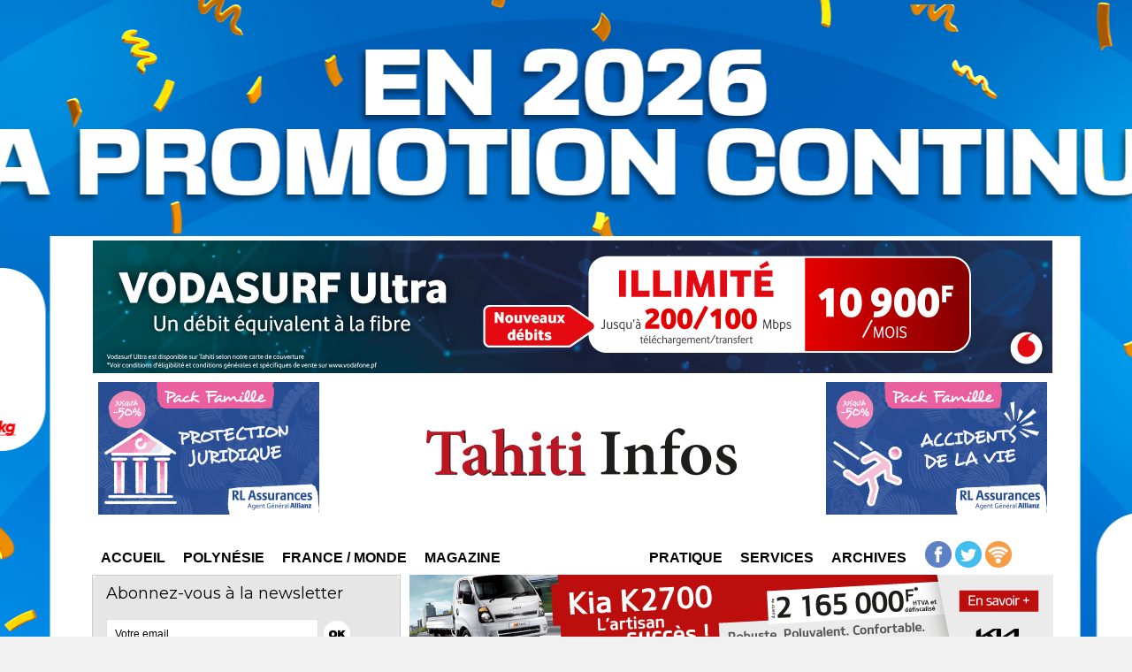

--- FILE ---
content_type: text/html; charset=utf-8
request_url: https://www.google.com/recaptcha/api2/aframe
body_size: 268
content:
<!DOCTYPE HTML><html><head><meta http-equiv="content-type" content="text/html; charset=UTF-8"></head><body><script nonce="Qusoy6Wm3DqRo0WC3ELhQw">/** Anti-fraud and anti-abuse applications only. See google.com/recaptcha */ try{var clients={'sodar':'https://pagead2.googlesyndication.com/pagead/sodar?'};window.addEventListener("message",function(a){try{if(a.source===window.parent){var b=JSON.parse(a.data);var c=clients[b['id']];if(c){var d=document.createElement('img');d.src=c+b['params']+'&rc='+(localStorage.getItem("rc::a")?sessionStorage.getItem("rc::b"):"");window.document.body.appendChild(d);sessionStorage.setItem("rc::e",parseInt(sessionStorage.getItem("rc::e")||0)+1);localStorage.setItem("rc::h",'1771890567749');}}}catch(b){}});window.parent.postMessage("_grecaptcha_ready", "*");}catch(b){}</script></body></html>

--- FILE ---
content_type: text/css
request_url: https://www.tahiti-infos.com/var/style/style_15.css?v=1765396592
body_size: 7100
content:
body, .body {margin: 0;padding: 0.1px;height: 100%;font-family: "Arial", sans-serif;background-color: #F1F1F1;background-image : none;}#main {width: 1132px;margin: 267px auto;}#main_table_inner {border-spacing: 0;width: 1130px;padding: 0;background-color: #F1F1F1;}#z_col130 {position: static;}.z_col130_td_inner {vertical-align: top;padding: 0;background-color: transparent;}.z_col130_inner {background-color: transparent;}#z_col130 .z_col130_inner {height: 0px;}#z_col130 div.ecart_col130 {height: 0px;}#z_col130 div.ecart_col130 hr{display: none;}#z_centre {position: relative;width: 100%;}.z_centre_inner {overflow: hidden;width: 100%;display: block;}#z_col0 {position: static;}.z_col0_td_inner {vertical-align: top;padding: 0;background-color: #FFFFFF;background-repeat: no-repeat;}.z_col0_inner {background-color: #FFFFFF;background-repeat: no-repeat;}#z_col0 .z_col0_inner {padding: 5px 30px 20px 30px;}#z_col0 div.ecart_col0 {height: 0px;}#z_col0 div.ecart_col0 hr{display: none;}#z_col1 {position: static;width: 800px;}.z_col1_td_inner {vertical-align: top;padding: 0;width: 800px;background-color: #FFFFFF;border: 1px transparent solid;}.z_col1_inner {background-color: #FFFFFF;}#z_col1 .z_col1_inner {padding: 15px 10px 15px 30px;}#z_col1 div.ecart_col1 {height: 0px;}#z_col1 div.ecart_col1 hr{display: none;}#z_col2 {position: static;width: 330px;}.z_col2_td_inner {vertical-align: top;padding: 0;width: 330px;background-color: #FFFFFF;}.z_col2_inner {background-color: #FFFFFF;}#z_col2 .z_col2_inner {padding: 0px 30px 15px 0px;}#z_col2 div.ecart_col2 {height: 15px;}#z_col2 div.ecart_col2 hr{display: none;}#z_colfull {position: static;}.z_colfull_td_inner {vertical-align: top;padding: 0;background-color: #FFFFFF;border-left: 1px transparent solid;border-top: 1px transparent solid;border-bottom: 1px transparent solid;}.z_colfull_inner {background-color: #FFFFFF;}#z_colfull .z_colfull_inner {padding: 15px 30px 15px 30px;}#z_colfull div.ecart_colfull {height: 0px;}#z_colfull div.ecart_colfull hr{display: none;}#z_col100 {position: static;}.z_col100_td_inner {vertical-align: top;padding: 0;background-color: #FFFFFF;background-repeat: no-repeat;}.z_col100_inner {background-color: #FFFFFF;background-repeat: no-repeat;}#z_col100 .z_col100_inner {padding: 0px 10px 0px 10px;}#z_col100 div.ecart_col100 {height: 15px;}#z_col100 div.ecart_col100 hr{display: none;}.mod_6136594 {position: relative;background-color: #FFFFFF;padding: 5px 10px;overflow: hidden;}.mod_6136594 .date{position: relative;padding-left: 10px;float: right;text-align: right;color: #141469;text-decoration: none;font: bold  12px "Arial", sans-serif;}.mod_6136594 .heure{position: relative;padding-left: 10px;float: right;text-decoration: none;text-align: right;color: #141469;font: bold  12px "Arial", sans-serif;}.mod_4204105 {position: relative;}.mod_4204105 .entete{border-bottom: 1px solid #282828;position: relative;margin: 0;padding: 0;color: #ADADAD;text-align: left;text-decoration: none;font: bold  15px "Arial", sans-serif;}.mod_4204105 .cel1{position: relative;padding: 2px 0;}.mod_4204105 .lien, .mod_4204105 .lien a{color: #FFFFFF;text-align: left;text-decoration: none;font: bold  13px "Arial", sans-serif;}.mod_4204105 .lien a:hover{color: #ADADAD;text-decoration: underline;background: transparent;}.mod_4204105 .lien a, .mod_4204105 a.lien{display: block;_width: 52px;}.mod_4204105 .lien{padding: 0 2px;float: left;position: relative;}.mod_4204204 {position: relative;background-color: transparent;padding: 0px 0px;}.mod_4204204 .legal, .mod_4204204 .legal a{color: #999999;text-align: center;font: bold  12px "Arial", sans-serif;}.mod_4204204 .bouton, .mod_4204204 .bouton a{color: #333333;text-align: center;text-decoration: none;font: bold  12px "Arial", sans-serif;}.mod_4204204 .bouton a:hover{color: #2290CC;text-decoration: underline;background: transparent;}.mod_4204216 {border: 1px solid #ADADAD;position: relative;_height: 1em;}.mod_4204216 .entete{position: relative;margin: 0;padding: 0;color: #151515;text-align: left;text-decoration: none;font: bold  15px "Arial", sans-serif;}.mod_4204216 .bouton{color: #DC291E;text-align: left;text-decoration: none;font: bold  13px "Arial", sans-serif;}.mod_4204216 .bouton a{color: #DC291E;text-align: left;text-decoration: none;font: bold  13px "Arial", sans-serif;}.mod_4204216 .bouton a:hover, .mod_4204216 .bouton a.selected{color: #DC291E;text-decoration: underline;background: transparent;}.mod_4204216 .menu_ligne{text-align: ;width: 100%;}.mod_4204216 .menu_ligne .cel1{position: relative;}.mod_4204216 .menu_ligne .cel2{position: relative;}.mod_4204216 .menu_ligne .cel1 a{padding: 7px 7px;}.mod_4204216 .menu_ligne .cel2 a{padding: 7px 7px;}.mod_4204216 .menu_ligne .id1{width: 16%;line-height: 1em;}.mod_4204216 .menu_ligne .id1 a{display: block;line-height: 1em;}.mod_4204216 .menu_ligne .id2{border-left: none;width: 16%;line-height: 1em;}.mod_4204216 .menu_ligne .id2 a{display: block;line-height: 1em;}.mod_4204216 .menu_ligne .id3{border-left: none;width: 25%;line-height: 1em;}.mod_4204216 .menu_ligne .id3 a{display: block;line-height: 1em;}.mod_4204216 .menu_ligne .id4{border-left: none;width: 16%;line-height: 1em;}.mod_4204216 .menu_ligne .id4 a{display: block;line-height: 1em;}.mod_4204216 .menu_ligne .id5{border-left: none;line-height: 1em;}.mod_4204216 .menu_ligne .id5 a{display: block;line-height: 1em;}.mod_6136610 {position: relative;background-color: #FFFFFF;padding: 8px 15px;}.mod_6136610 .slogan{color: #ADADAD;text-align: justify;text-decoration: none;text-transform: uppercase;font: bold  10px "Arial", sans-serif;}.mod_4204308 .entete{background-color: #F2F2F2;background-image: url(https://www.tahiti-infos.com/photo/mod-4204308.png?v=1409260134);height: 40px;background-position: top left;background-repeat: no-repeat;_filter: progid:DXImageTransform.Microsoft.AlphaImageLoader(src='https://www.tahiti-infos.com/photo/mod-4204308.png?v=1409260134');_background-image: none;margin: 0;padding: 0;color: #DC291E;text-align: left;text-decoration: none;font: bold  14px "Arial", sans-serif;}.mod_4204308 .cel1{position: relative;background-color: #00648F;padding: 10px 15px;white-space: nowrap;}.mod_4204308 .texte, .mod_4204308 .texte a{text-decoration: none;color: #333333;text-align: left;font: normal 11px "Tahoma", "Geneva", sans-serif;}.mod_4204308 .texte a:hover{text-decoration: none;background: transparent;font-weight: normal;}.mod_4204308 .avance, .mod_4204308 .avance a{color: #FFFFFF;text-align: left;text-decoration: none;font: normal 12px "Arial", sans-serif;}.mod_4204308 .avance a:hover{color: #FFFFFF;text-decoration: underline;background: transparent;font-weight: normal;}.mod_4204308 form{text-align: left;}.mod_4204308 .cel1 .button{margin-right: 3px;}.mod_4204121 {border: 1px solid #E0E0E0;}.mod_4204121 .entete{border-bottom: 1px solid #E0E0E0;background-color: #F2F2F2;background-image: url(https://www.tahiti-infos.com/photo/mod-4204121.png?v=1487155519);height: 40px;background-position: top left;background-repeat: no-repeat;_filter: progid:DXImageTransform.Microsoft.AlphaImageLoader(src='https://www.tahiti-infos.com/photo/mod-4204121.png?v=1487155519');_background-image: none;margin: 0;padding: 0;color: #9999CC;text-align: left;text-decoration: none;text-transform: uppercase;font: normal 17px "Impact", monospace;}.mod_4204121 .cel1{position: relative;background-color: #FFFFFF;padding: 10px 15px;}.mod_4204121 .nowrap{white-space: nowrap;}.mod_4204121 .texte, .mod_4204121 .texte a{color: #151515;text-align: justify;text-decoration: none;font: normal 12px "Arial", sans-serif;}.mod_4204121 .liens, .mod_4204121 .liens a, .mod_4204121 a.liens{text-align: left;text-decoration: none;color: #151515;font: normal 12px "Arial", sans-serif;}.mod_4204121 .liens a:hover, .mod_4204121 a.liens:hover{color: #151515;text-decoration: none;background: #BACKGROUND;}.mod_4204121 form{text-align: left;}.mod_4204121 .cel1 .button{margin-right: 3px;}.mod_4204121 .htmltxt{margin-top: 5px;}.mod_4204121 .htmltxt input{vertical-align: middle;margin-left: 0;}.mod_7048474 {border: 1px solid #E0E0E0;position: relative;}.mod_7048474 .entete{background-color: #F2F2F2;border-bottom: 1px solid #E0E0E0;position: relative;padding: 8px 15px;color: #363636;text-align: left;text-transform: none;text-decoration: none;font: bold  20px "Helvetica", sans-serif;text-shadow: #FFFFFF 1px 1px 1px;letter-spacing: 1px;}.mod_7048474 .cel1{position: relative;background-color: #FFFFFF;}.mod_7048474 .barre{background-color: #2290CC;height: 5px;line-height: 5px;font-size: 5px;vertical-align: middle;}.mod_7048474 .question{padding: 8px 15px;color: #424242;text-align: left;text-decoration: none;text-transform: none;font: bold  13px "Tahoma", "Geneva", sans-serif;letter-spacing: 0px;}.mod_7048474 .reponse{padding: 8px 15px;color: #363636;text-align: justify;text-decoration: none;font: normal 11px/1.5em "Tahoma", "Geneva", sans-serif;letter-spacing: 1px;}.mod_7048474 .reponse .percent{font-size: 80%;}.mod_7048474 .submit{padding: 8px 15px;}.mod_7048474 .submit, .mod_7048474 .submit a{color: #2290CC;text-align: justify;text-decoration: none;font: bold  12px "Arial", sans-serif;}.mod_7048474 .submit a:hover{color: #54BED9;text-decoration: none;background: transparent;font-weight: bold;}.mod_7048474 form{text-align: left;}.mod_4204119 .entete{background-color: #FFFFFF;border-bottom: 1px solid #2C2CCF;position: relative;margin: 0;padding: 0;border-radius: 5px 5px 0 0;-moz-border-radius: 5px 5px 0 0;-webkit-border-radius: 5px 5px 0 0;margin-bottom: 10px;color: #141469;text-align: left;text-decoration: none;font: bold  16px "Century Gothic", sans-serif;}.mod_4204119 .cel1{position: relative;background-color: #FFFFFF;padding: 7px 0;position: relative;}.mod_4204119 .cel2{position: relative;padding: 7px 0;position: relative;}.mod_4204119 .titre, .mod_4204119 .titre a{color: #333333;text-align: left;text-decoration: none;font: bold  13px "Arial", sans-serif;}.mod_4204119 .titre a:hover{color: #2D9CCF;text-decoration: none;background: transparent;}.mod_4204119 .celdefil{padding: 7px 7px;position: relative;}.mod_4204119 .support{position: relative;background-color: #FFFFFF;height: 150px;overflow: hidden;position: relative;border-radius: 5px 5px 5px 5px;-moz-border-radius: 5px 5px 5px 5px;-webkit-border-radius: 5px 5px 5px 5px;}.mod_4204119 .defilbox{height: 100%;position: absolute;left: 0;top: 150px;visibility: hidden;}.mod_4204119 .onglet, .mod_4204119 .onglet a{color: #151515;text-align: left;text-decoration: none;font: bold  12px "Arial", sans-serif;}.mod_4204119 .onglet a:hover{color: #141469;text-decoration: none;background: #FFFFFF;}.mod_4204119 .auteur, .mod_4204119 .auteur a, .mod_4204119 a.auteur, .mod_4204119 a.auteur:hover{color: #666666;text-align: left;text-decoration: none;font: bold  11px "Arial", sans-serif;}.mod_4204119 .date, .mod_4204119 .date a, .mod_4204119 a.date{color: #666666;text-align: left;text-decoration: none;font: bold  11px "Arial", sans-serif;}.mod_4204119 .onglet{border-top: none;height: 100%;_height: auto;}.mod_4204119 .onglet ul{list-style: none;padding: 0;}.mod_4204119 .onglet li{position: relative;float: left;border: none;}.mod_4204119 .onglet li a{display: block;padding: 1.5ex;}.mod_4204119 .onglet li.selected{z-index: 900;background: #FFFFFF;border:  1px solid #ADADAD;border-bottom: none;margin: 0 0 -1px 0;border-top-left-radius: 5px;border-top-right-radius: 5px;-moz-border-radius-topleft: 5px;-moz-border-radius-topright: 5px;-webkit-border-top-left-radius: 5px;-webkit-border-top-right-radius: 5px;}.mod_4204119 .onglet li.selected a{color: #141469;text-decoration: none;background: #FFFFFF;text-decoration: inherit;border-bottom: 1px solid #FFFFFF;border-top-left-radius: 5px;border-top-right-radius: 5px;-moz-border-radius-topleft: 5px;-moz-border-radius-topright: 5px;-webkit-border-top-left-radius: 5px;-webkit-border-top-right-radius: 5px;border-bottom-left-radius: 0px;border-bottom-right-radius: 0px;-moz-border-radius-bottomleft: 0px;-moz-border-radius-bottomright: 0px;-webkit-border-bottom-left-radius: 0px;-webkit-border-bottom-right-radius: 0px;}.mod_4204119 .inner_tabs{border:  1px solid #ADADAD;background: #FFFFFF;height: 100%;padding: 10px;position: relative;border-radius: 0 5px 5px 5px;-moz-border-radius: 0 5px 5px 5px;-webkit-border-radius: 0 5px 5px 5px;}.mod_4204217 {position: relative;background-color: #282828;position: relative;}.mod_4204217 .entete{background-color: transparent;position: relative;margin: 0;padding: 0;text-decoration: none;text-align: left;color: #DC291E;font: bold  14px "Arial", sans-serif;}.mod_4204217 label.entete{margin-right: 7px;}.mod_4204217 .titre{width: 100%;overflow: hidden;position: relative;line-height: 1.5em;height: 1.5em;padding: 0;padding-top: 7px;padding-bottom: 7px;}.mod_4204217 .mooquee{position: absolute;overflow: hidden;white-space: nowrap;visibility: hidden;}.mod_4204217 .mooquee-text{position: absolute;}.mod_4204217 .titre, .mod_4204217 .titre a{color: #FFFFFF;text-align: left;text-decoration: none;font: bold  12px "Arial", sans-serif;}.mod_4204217 .titre a:hover{color: #FFFFFF;text-decoration: underline;background: transparent;}.mod_4204217 .titre a{margin: 0 5px;}.mod_4204217 .date{color: #ADADAD;text-align: left;text-decoration: none;font: bold  11px "Arial", sans-serif;}.mod_4204215 {position: relative;background-color: #FFCC33;position: relative;}.mod_4204215 .entete{background-color: transparent;position: relative;margin: 0;padding: 0;text-decoration: none;text-align: left;color: #DC291E;font: bold  14px "Arial", sans-serif;}.mod_4204215 label.entete{margin-right: 7px;}.mod_4204215 .titre{width: 100%;overflow: hidden;position: relative;line-height: 1.5em;height: 1.5em;padding: 0;padding-top: 7px;padding-bottom: 7px;}.mod_4204215 .mooquee{position: absolute;overflow: hidden;white-space: nowrap;visibility: hidden;}.mod_4204215 .mooquee-text{position: absolute;}.mod_4204215 .titre, .mod_4204215 .titre a{color: #000000;text-align: left;text-decoration: none;font: bold  14px "Arial", sans-serif;}.mod_4204215 .titre a:hover{color: #FFFFFF;text-decoration: underline;background: transparent;}.mod_4204215 .titre a{margin: 0 5px;}.mod_4204215 .date{color: #ADADAD;text-align: left;text-decoration: none;font: bold  11px "Arial", sans-serif;}.mod_48475165 {border: 1px solid #E0E0E0;}.mod_48475165 .entete{background-color: #F2F2F2;border-bottom: 1px solid #E0E0E0;position: relative;padding: 8px 15px;text-transform: none;color: #363636;text-decoration: none;text-align: left;font: bold  20px "Helvetica", sans-serif;text-shadow: #FFFFFF 1px 1px 1px;letter-spacing: 1px;}.mod_48475165 .cel1{position: relative;background-color: #FFFFFF;padding: 8px 15px;}.mod_48475165 .left{position: relative;padding-right: 10px;float: left;}.mod_48475165 .right{position: relative;padding-left: 10px;float: right;}.mod_48475165 .center, .mod_48475165 .top{position: relative;padding-bottom: 10px;float: none;text-align: center;}.mod_48475165 .bottom{position: relative;padding-top: 10px;float: none;text-align: center;}.mod_48475165 .pj, .mod_48475165 .pj a{color: #363636;text-decoration: none;text-align: justify;font: normal 13px "Tahoma", "Geneva", sans-serif;}.mod_48475165 .pj{margin: 5px 0;}.mod_48475165 .titre{text-transform: none;color: #424242;text-decoration: none;text-align: left;font: bold  14px "Tahoma", "Geneva", sans-serif;letter-spacing: 0px;margin-bottom: 10px;}.mod_48475165 .liens, .mod_48475165 .liens a{color: #00648F;text-decoration: none;text-align: justify;font: bold  14px "Arial", sans-serif;}.mod_48475165 .liens a:hover, .mod_48475165 a.liens:hover{color: #2290CC;text-decoration: none;background: transparent;font-weight: bold;}.mod_48475165 .soustitre{text-transform: none;color: #424242;text-decoration: none;text-align: left;font: bold  14px "Tahoma", "Geneva", sans-serif;letter-spacing: 0px;}.mod_48475165 .chapeau{color: #808080;text-decoration: none;text-align: justify;font: italic  normal 12px/1.2em "Tahoma", "Geneva", sans-serif;letter-spacing: 1px;margin-bottom: 10px;}.mod_48475165 .intertitre{text-transform: none;color: #424242;text-decoration: none;text-align: left;font: bold  14px "Tahoma", "Geneva", sans-serif;letter-spacing: 0px;margin-bottom: 10px;}.mod_48475165 .date{color: #00648F;text-decoration: none;text-align: left;font: bold  13px "Arial", sans-serif;}.mod_48475165 .auteur{color: #2290CC;text-decoration: none;text-align: left;font: normal 13px "Arial", sans-serif;}.mod_48475165 .texte{color: #363636;text-decoration: none;text-align: justify;font: normal 13px "Tahoma", "Geneva", sans-serif;margin: 0;}.mod_48475165 .lire_suite{text-align: right;}.mod_48475165 .lire_suite a, .mod_48475165 .lire_suite img{color: #363636;text-decoration: none;font: 13px "Tahoma", "Geneva", sans-serif;padding-right: 1ex;}.mod_4275023 {border: 1px solid #ADADAD;}.mod_4275023 .entete{background-color: transparent;position: relative;margin: 0;padding: 0;color: #151515;text-align: left;text-decoration: none;font: bold  14px "Arial", sans-serif;}.mod_4275023 .cel1{position: relative;background-color: transparent;padding: 7px 7px;}.mod_4275023 .left{position: relative;padding-right: 10px;float: left;}.mod_4275023 .right{position: relative;padding-left: 10px;float: right;}.mod_4275023 .center, .mod_4275023 .top{position: relative;padding-bottom: 10px;float: none;text-align: center;}.mod_4275023 .bottom{position: relative;padding-top: 10px;float: none;text-align: center;}.mod_4275023 .pj, .mod_4275023 .pj a{color: #151515;text-align: justify;text-decoration: none;font: normal 12px "Arial", sans-serif;}.mod_4275023 .pj{margin: 5px 0;}.mod_4275023 .titre{color: #DC291E;text-align: left;text-decoration: none;font: normal 18px "Arial", sans-serif;margin-bottom: 10px;}.mod_4275023 .liens, .mod_4275023 .liens a{color: #DC291E;text-align: justify;text-decoration: none;font: bold  12px "Arial", sans-serif;}.mod_4275023 .liens a:hover, .mod_4275023 a.liens:hover{color: #FFFFFF;text-decoration: none;background: #DC291E;}.mod_4275023 .soustitre{color: #666666;text-align: left;text-decoration: none;font: bold  12px "Arial", sans-serif;}.mod_4275023 .chapeau{color: #666666;text-align: justify;text-decoration: none;font: bold  12px "Arial", sans-serif;margin-bottom: 10px;}.mod_4275023 .intertitre{color: #DC291E;text-align: left;text-decoration: none;font: bold  12px "Arial", sans-serif;margin-bottom: 10px;}.mod_4275023 .date{color: #666666;text-align: left;text-decoration: none;font: bold  12px "Arial", sans-serif;}.mod_4275023 .auteur{color: #666666;text-align: left;text-decoration: none;font: bold  12px "Arial", sans-serif;}.mod_4275023 .texte{color: #151515;text-align: justify;text-decoration: none;font: normal 12px "Arial", sans-serif;margin: 0;}.mod_4275023 .lire_suite{text-align: right;}.mod_4275023 .lire_suite a, .mod_4275023 .lire_suite img{color: #151515;text-decoration: none;font: 12px "Arial", sans-serif;padding-right: 1ex;}.mod_4204240 {border: 1px solid #CCCCCC;position: relative;}.mod_4204240 .entete{background-image: none;height: auto;_filter: none;margin: 0;background: url(../../_images/opacity/20_FFFF99.png);//background: none;//filter: progid:DXImageTransform.Microsoft.AlphaImageLoader(src='../../_images/opacity/20_FFFF99.png', sizingMethod='scale');border-bottom: 1px solid #CCCCCC;position: relative;padding: 7px;text-decoration: none;text-align: left;color: #333333;font: bold  15px "Arial", sans-serif;}.mod_4204240 ul{list-style: none;}.mod_4204240 .cel1{position: relative;background: url(../../_images/opacity/20_FFFF99.png);//background: none;//filter: progid:DXImageTransform.Microsoft.AlphaImageLoader(src='../../_images/opacity/20_FFFF99.png', sizingMethod='scale');padding: 7px;}.mod_4204240 .titre, .mod_4204240 .titre a{text-decoration: none;text-align: left;color: #666666;font: bold  12px "Arial", sans-serif;}.mod_4204240 .titre a:hover{color: #ADADAD;text-decoration: underline;background: transparent;}.mod_11419595 {border: 1px solid #E0E0E0;position: relative;background-color: #FFFFFF;padding: 8px 15px;}.mod_11419595 .texte, .mod_11419595 .texte a{color: #363636;text-align: justify;text-decoration: none;font: normal 11px "Tahoma", "Geneva", sans-serif;}.mod_11419595 .texte a:hover{color: #FFFFFF;text-decoration: none;background: #DC291E;}.mod_11419595 .description{color: #00648F;text-align: left;text-decoration: none;font: bold  13px "Arial", sans-serif;}.mod_16758225 {border: 1px solid #E0E0E0;position: relative;background-color: #FFFFFF;padding: 8px 15px;}.mod_16758225 .texte, .mod_16758225 .texte a{color: #363636;text-align: justify;text-decoration: none;font: normal 11px "Tahoma", "Geneva", sans-serif;}.mod_16758225 .texte a:hover{color: #FFFFFF;text-decoration: none;background: #DC291E;}.mod_16758225 .description{color: #00648F;text-align: left;text-decoration: none;font: bold  13px "Arial", sans-serif;}.mod_16758238 {border: 1px solid #E0E0E0;position: relative;background-color: #FFFFFF;padding: 8px 15px;}.mod_16758238 .texte, .mod_16758238 .texte a{color: #363636;text-align: justify;text-decoration: none;font: normal 11px "Tahoma", "Geneva", sans-serif;}.mod_16758238 .texte a:hover{color: #FFFFFF;text-decoration: none;background: #DC291E;}.mod_16758238 .description{color: #00648F;text-align: left;text-decoration: none;font: bold  13px "Arial", sans-serif;}.mod_4204206 {position: relative;background-color: #FFFFFF;padding: 0px 0px;}.mod_4204206 .texte, .mod_4204206 .texte a{color: #0E2142;text-align: justify;text-decoration: none;font: bold  20px "Century Gothic", sans-serif;}.mod_4204206 .texte a:hover{color: #151515;text-decoration: none;background: transparent;}.mod_4204206 .description{color: #666666;text-align: left;text-decoration: none;font: italic  normal 12px "Arial", sans-serif;}.mod_46121052 {height: 10px;margin: 0;padding: 0;width: 100%;}.mod_46121052  hr{display: none;}.mod_46264972 {height: 10px;margin: 0;padding: 0;width: 100%;}.mod_46264972  hr{display: none;}.mod_49403727 {height: 10px;margin: 0;padding: 0;width: 100%;}.mod_49403727  hr{display: none;}.mod_46264946 {border: 1px solid #E0E0E0;}.mod_46264946 .entete{background-color: #F2F2F2;border-bottom: 1px solid #E0E0E0;position: relative;padding: 8px 15px;text-transform: none;text-align: left;color: #363636;text-decoration: none;font: bold  20px "Helvetica", sans-serif;text-shadow: #FFFFFF 1px 1px 1px;letter-spacing: 1px;}.mod_46264946 .cel1{position: relative;background-color: #FFFFFF;padding: 8px 15px;text-align: center;}.mod_70805981 {border: 1px solid #E0E0E0;}.mod_70805981 .entete{position: relative;padding: 8px 15px;color: #363636;text-align: left;text-transform: none;text-decoration: none;font: bold  20px "Helvetica", sans-serif;text-shadow: #FFFFFF 1px 1px 1px;letter-spacing: 1px;}.mod_70805981 .cel1{position: relative;background-color: #FFFFFF;padding: 8px 15px;text-align: center;}.mod_7711372 .entete{position: relative;margin: 0;padding: 0;color: #363636;text-align: left;text-transform: none;text-decoration: none;font: bold  20px "Helvetica", sans-serif;text-shadow: #FFFFFF 1px 1px 1px;letter-spacing: 1px;}.mod_7711372 .cel1{position: relative;padding: 0px 0px;text-align: center;}.mod_4204123 .entete{background-color: transparent;position: relative;margin: 0;padding: 0;color: #000000;text-align: justify;text-decoration: none;font: bold  10px "Verdana", sans-serif;border-radius: 5px 5px 0 0;-moz-border-radius: 5px 5px 0 0;-webkit-border-radius: 5px 5px 0 0;}.mod_4204123 .cel1{position: relative;background-color: #FFFFFF;padding: 0px 0px;border-radius: 5px 5px 5px 5px;-moz-border-radius: 5px 5px 5px 5px;-webkit-border-radius: 5px 5px 5px 5px;text-align: center;}.mod_7916136 {border: 1px solid #E0E0E0;}.mod_7916136 .entete{background-color: #F2F2F2;border-bottom: 1px solid #E0E0E0;position: relative;margin: 0;padding: 0;text-transform: none;text-decoration: none;text-align: left;color: #363636;font: bold  20px "Helvetica", sans-serif;text-shadow: #FFFFFF 1px 1px 1px;letter-spacing: 1px;}.mod_7916136 .cel1{position: relative;background-color: #FFFFFF;padding: 0px 0px;text-align: center;}.mod_7069801 {border: 1px solid #E0E0E0;}.mod_7069801 .entete{border-bottom: 1px solid #E0E0E0;background-color: #F2F2F2;position: relative;margin: 0;padding: 0;color: #363636;text-align: left;text-transform: none;text-decoration: none;font: bold  20px "Helvetica", sans-serif;text-shadow: #FFFFFF 1px 1px 1px;letter-spacing: 1px;}.mod_7069801 .cel1{position: relative;background-color: #FFFFFF;padding: 0px 0px;text-align: center;}.mod_13642489 {border: 1px solid #E0E0E0;}.mod_13642489 .entete{background-color: #F2F2F2;border-bottom: 1px solid #E0E0E0;position: relative;margin: 0;padding: 0;color: #363636;text-align: left;text-decoration: none;text-transform: none;font: bold  20px "Helvetica", sans-serif;text-shadow: #FFFFFF 1px 1px 1px;letter-spacing: 1px;}.mod_13642489 .cel1{position: relative;background-color: #FFFFFF;padding: 0px 0px;text-align: center;}.mod_46348919 {border: 1px solid #E0E0E0;}.mod_46348919 .entete{background-color: #F2F2F2;border-bottom: 1px solid #E0E0E0;position: relative;padding: 8px 15px;text-transform: none;text-align: left;color: #363636;text-decoration: none;font: bold  20px "Helvetica", sans-serif;text-shadow: #FFFFFF 1px 1px 1px;letter-spacing: 1px;}.mod_46348919 .cel1{position: relative;background-color: #FFFFFF;padding: 8px 15px;text-align: center;}.mod_6141542 .entete{background-color: transparent;position: relative;margin: 0;padding: 0;color: #363636;text-align: left;text-decoration: none;text-transform: none;font: bold  20px "Helvetica", sans-serif;text-shadow: #FFFFFF 1px 1px 1px;letter-spacing: 1px;}.mod_6141542 .cel1{position: relative;background-color: #FFFFFF;padding: 0px 0px;text-align: center;}.mod_4204136 .entete{background-color: transparent;position: relative;margin: 0;padding: 0;color: #000000;text-align: justify;text-decoration: none;font: bold  10px "Verdana", sans-serif;border-radius: 5px 5px 0 0;-moz-border-radius: 5px 5px 0 0;-webkit-border-radius: 5px 5px 0 0;}.mod_4204136 .cel1{position: relative;background-color: #FFFFFF;padding: 0px 0px;border-radius: 5px 5px 5px 5px;-moz-border-radius: 5px 5px 5px 5px;-webkit-border-radius: 5px 5px 5px 5px;text-align: center;}.mod_50547111 {border: #000000 solid 1px;}.mod_50547111 .entete{position: relative;margin: 0;padding: 0;text-decoration: none;text-align: justify;color: #000000;font: bold  10px "Verdana", sans-serif;}.mod_50547111 .cel1{position: relative;background-color: #FFFFFF;padding: 0px 0px;text-align: center;}.mod_4260002 .entete{background-color: transparent;position: relative;margin: 0;padding: 0;color: #000000;text-align: justify;text-decoration: none;font: bold  10px "Verdana", sans-serif;}.mod_4260002 .cel1{position: relative;padding: 0px 0px;text-align: center;}.mod_4204208 .entete{background-color: transparent;position: relative;margin: 0;padding: 0;color: #000000;text-align: justify;text-decoration: none;font: bold  10px "Verdana", sans-serif;}.mod_4204208 .cel1{position: relative;background-color: #FFFFFF;padding: 0px 0px;text-align: center;}.mod_6012649 {border: 1px solid #E0E0E0;}.mod_6012649 .entete{background-color: #F2F2F2;border-bottom: 1px solid #E0E0E0;position: relative;margin: 0;padding: 0;color: #363636;text-align: left;text-decoration: none;text-transform: none;font: bold  20px "Helvetica", sans-serif;text-shadow: #FFFFFF 1px 1px 1px;letter-spacing: 1px;}.mod_6012649 .cel1{position: relative;background-color: #FFFFFF;padding: 0px 0px;text-align: center;}.mod_5084106 {border: #000000 solid 1px;}.mod_5084106 .entete{position: relative;margin: 0;padding: 0;color: #000000;text-align: justify;text-decoration: none;font: bold  10px "Verdana", sans-serif;}.mod_5084106 .cel1{position: relative;background-color: #FFFFFF;padding: 0px 0px;text-align: center;}.mod_50547077 {border: #000000 solid 1px;}.mod_50547077 .entete{position: relative;margin: 0;padding: 0;text-decoration: none;text-align: justify;color: #000000;font: bold  10px "Verdana", sans-serif;}.mod_50547077 .cel1{position: relative;background-color: #FFFFFF;padding: 0px 0px;text-align: center;}.mod_70806079 {height: 10px;margin: 0;padding: 0;width: 100%;}.mod_70806079  hr{display: none;}.mod_16758038 {height: 10px;margin: 0;padding: 0;width: 100%;}.mod_16758038  hr{display: none;}.mod_46121040 {border: 1px solid #282828;width: 100%;}.mod_46121040 .fullmod table{width: 100%;}.mod_46121040 td{vertical-align: top;}.mod_46121040 .celcombo1{position: relative;background-color: #FFFFFF;}.mod_46121040 .celcombo2{position: relative;background-color: #FFFFFF;width: 280px;max-width: 280px;}#z_col0.full .mod_46121040 .fullmod .fullmod, #z_col100.full .mod_46121040 .fullmod .fullmod, #z_col130.full .mod_46121040 .fullmod .fullmod{width: auto;}.mod_46121364 {border: 1px solid #282828;width: 100%;}.mod_46121364 .fullmod table{width: 100%;}.mod_46121364 td{vertical-align: top;}.mod_46121364 .celcombo1{position: relative;background-color: #FFFFFF;}.mod_46121364 .celcombo2{position: relative;background-color: #FFFFFF;width: 280px;max-width: 280px;}#z_col0.full .mod_46121364 .fullmod .fullmod, #z_col100.full .mod_46121364 .fullmod .fullmod, #z_col130.full .mod_46121364 .fullmod .fullmod{width: auto;}.mod_16548041 {border: 1px solid #282828;}.mod_16548041 .fullmod table{width: 100%;}.mod_16548041 td{vertical-align: top;}.mod_16548041 .celcombo1{position: relative;background-color: #FFFFFF;width: 543px;max-width: 543px;}.mod_16548041 .celcombo2{position: relative;background-color: #FFFFFF;width: 543px;max-width: 543px;}#z_col0.full .mod_16548041 .fullmod .fullmod, #z_col100.full .mod_16548041 .fullmod .fullmod, #z_col130.full .mod_16548041 .fullmod .fullmod{width: auto;}.mod_4204103 {margin: 0 auto;}.mod_4204103 .fullmod table{width: 100%;}.mod_4204103 td{vertical-align: top;}.mod_4204103 .celcombo1{position: relative;background-color: transparent;width: 200px;max-width: 200px;}.mod_4204103 .celcombo2{position: relative;width: 700px;max-width: 700px;}.mod_4204103 .celcombo3{position: relative;width: 200px;max-width: 200px;}#z_col0.full .mod_4204103 .fullmod .fullmod, #z_col100.full .mod_4204103 .fullmod .fullmod, #z_col130.full .mod_4204103 .fullmod .fullmod{width: auto;}.mod_46121051 {border: 1px solid #282828;width: 100%;}.mod_46121051 .fullmod table{width: 100%;}.mod_46121051 td{vertical-align: top;}.mod_46121051 .celcombo1{position: relative;background-color: #FFFFFF;}.mod_46121051 .celcombo2{position: relative;background-color: #FFFFFF;width: 280px;max-width: 280px;}#z_col0.full .mod_46121051 .fullmod .fullmod, #z_col100.full .mod_46121051 .fullmod .fullmod, #z_col130.full .mod_46121051 .fullmod .fullmod{width: auto;}.mod_11419433 {border: 1px solid #282828;width: 100%;}.mod_11419433 .fullmod table{width: 100%;}.mod_11419433 td{vertical-align: top;}.mod_11419433 .celcombo1{position: relative;background-color: #FFFFFF;}.mod_11419433 .celcombo2{position: relative;background-color: #FFFFFF;width: 280px;max-width: 280px;}#z_col0.full .mod_11419433 .fullmod .fullmod, #z_col100.full .mod_11419433 .fullmod .fullmod, #z_col130.full .mod_11419433 .fullmod .fullmod{width: auto;}.mod_46744040 {border: 1px solid #E0E0E0;background-image: url(https://www.tahiti-infos.com/photo/fond-46744040.png?v=1645559096);background-repeat: repeat;}.mod_46744040 .entete{background-color: #F2F2F2;border-bottom: 1px solid #E0E0E0;background-image: url(https://www.tahiti-infos.com/photo/mod-46744040.png?v=1637771157);height: 40px;background-position: top left;background-repeat: no-repeat;_filter: progid:DXImageTransform.Microsoft.AlphaImageLoader(src='https://www.tahiti-infos.com/photo/mod-46744040.png?v=1637771157');_background-image: none;margin: 0;padding: 0;color: #363636;text-align: left;text-decoration: none;text-transform: none;font: bold  20px "Helvetica", sans-serif;text-shadow: #FFFFFF 1px 1px 1px;letter-spacing: 1px;}.mod_46744040 .cel1{position: relative;background-color: #FFFFFF;padding: 15px 15px;}.mod_46744040 .left{position: relative;padding-right: 10px;float: left;}.mod_46744040 .right{position: relative;padding-left: 10px;float: right;}.mod_46744040 .center, .mod_46744040 .top{position: relative;padding-bottom: 10px;float: none;text-align: center;}.mod_46744040 .bottom{position: relative;padding-top: 10px;float: none;text-align: center;}.mod_46744040 .pj, .mod_46744040 .pj a{color: #363636;text-align: justify;text-decoration: none;font: normal 14px/1.4em "Tahoma", "Geneva", sans-serif;}.mod_46744040 .pj{margin: 5px 0;}.mod_46744040 .titre{color: #424242;text-align: left;text-decoration: none;text-transform: none;font: bold  20px "Montserrat", "Arial", sans-serif;letter-spacing: 0px;margin-bottom: 10px;}.mod_46744040 .liens, .mod_46744040 .liens a{text-align: justify;text-decoration: none;color: #00648F;font: bold  14px "Arial", sans-serif;}.mod_46744040 .liens a:hover, .mod_46744040 a.liens:hover{color: #2290CC;text-decoration: none;background: transparent;font-weight: bold;}.mod_46744040 .soustitre{color: #424242;text-align: left;text-transform: none;text-decoration: none;font: bold  14px "Tahoma", "Geneva", sans-serif;letter-spacing: 0px;}.mod_46744040 .chapeau{text-align: justify;text-decoration: none;color: #808080;font: italic  normal 12px/1.2em "Tahoma", "Geneva", sans-serif;letter-spacing: 1px;margin-bottom: 10px;}.mod_46744040 .intertitre{color: #424242;text-align: left;text-decoration: none;text-transform: none;font: bold  14px "Tahoma", "Geneva", sans-serif;letter-spacing: 0px;margin-bottom: 10px;}.mod_46744040 .date{color: #00648F;text-align: left;text-decoration: none;font: bold  13px "Arial", sans-serif;}.mod_46744040 .auteur{color: #2290CC;text-align: left;text-decoration: none;font: normal 13px "Arial", sans-serif;}.mod_46744040 .texte{color: #363636;text-align: justify;text-decoration: none;font: normal 14px/1.4em "Tahoma", "Geneva", sans-serif;margin: 0;}.mod_46744040 .lire_suite{text-align: right;}.mod_46744040 .lire_suite a, .mod_46744040 .lire_suite img{color: #363636;text-decoration: none;font: 14px "Tahoma", "Geneva", sans-serif;padding-right: 1ex;}.mod_30310216 {position: relative;}.mod_30310216 .entete{background-color: transparent;position: relative;margin: 0;padding: 0;color: #363636;text-align: left;text-decoration: none;text-transform: none;font: bold  20px "Helvetica", sans-serif;text-shadow: #FFFFFF 1px 1px 1px;letter-spacing: 1px;}.mod_30310216 .cel1{position: relative;background-color: transparent;padding: 0px 0;}.mod_30310216 .lien, .mod_30310216 .lien a{text-decoration: none;text-align: justify;color: #00648F;font: bold  14px "Arial", sans-serif;}.mod_30310216 .lien a:hover{color: #2290CC;text-decoration: none;background: transparent;font-weight: bold;}.mod_30310216 .lien a, .mod_30310216 a.lien{display: block;_width: 52px;}.mod_30310216 .lien{padding: 0 2px;float: left;position: relative;}#mod_28374453 {z-index: 999;//width: 100%;}#mod_28374453 .entete{background-color: transparent;position: relative;margin: 0;padding: 0;text-decoration: none;text-align: left;color: #000000;text-transform: none;font: bold  20px "Helvetica", sans-serif;text-shadow: #FFFFFF 1px 1px 1px;letter-spacing: 1px;}#mod_28374453 .titre a{color: #000000;text-decoration: none;text-transform: uppercase;text-align: left;font: bold  16px "Helvetica", sans-serif;letter-spacing: 0px;}#mod_28374453 .stitre a{color: #FFFFFF;text-align: left;text-decoration: none;font: bold  14px/1.7em "Helvetica", sans-serif;}#mod_28374453 ul{list-style-type: none;}#mod_28374453 .main_menu{position: relative;background-color: transparent;_position: relative;_width: 100%;z-index: 999;}#mod_28374453 .main_menu li.titre{float: left;margin: auto;padding: 0;}#mod_28374453 .main_menu li.titre a{display: block;padding: 10px;background: url(/_images/icones/1.gif);}#mod_28374453 .main_menu li.titre a:hover{color: #BB1929;text-decoration: none;background: transparent;font-weight: bold;}#mod_28374453 .main_menu li.stitre a{background-color: #BB1929;}#mod_28374453 .main_menu li.stitre a:hover{color: #BB1929;text-decoration: none;background: #FFFFFF;font-weight: bold;}#mod_28374453 .main_menu ul li.titre ul{display: none;}#mod_28374453 .main_menu ul li.last{border-right: none;}#mod_28374453 .main_menu ul li.slast a{padding-bottom: 9px;}#mod_28374453 .main_menu ul li.sfhover ul{position: absolute;margin-top: 0;}#mod_28374453 .main_menu ul li.sfhover ul li{float: none;}#mod_28374453 .main_menu ul li.titre ul{//left: 0;}#mod_28374453 .main_menu ul li.titre{//position: relative;}#mod_28374453 .main_menu li.sfhover ul li a{width: 180px;}#mod_28374453 .main_menu ul li ul li{_border-bottom: 1px solid #BB1929;;}#mod_28374453 .main_menu ul li ul li ul li.sfhover{_border-bottom: 1px solid  #FFFFFF;font-weight: bold;;;}#mod_28374453 .main_menu ul li.sfhover ul li ul, #mod_28374453 .main_menu ul li ul li.sfhover ul li ul{display: none;}#mod_28374453 .main_menu ul li ul li.sfhover, #mod_28374453 .main_menu ul li ul li ul li.sfhover{position: relative;}#mod_28374453 .main_menu ul li ul li.sfhover ul, #mod_28374453 .main_menu ul li ul li ul li.sfhover ul{top: -0px;margin-top: 0;margin-left: 201px;_margin-left: 200px;}#mod_28374453 .main_menu ul li ul li.sfhover ul li, #mod_28374453 .main_menu ul li ul li ul li.sfhover ul li{margin-left: -1px;}#mod_28374538 {z-index: 999;//width: 100%;}#mod_28374538 .entete{position: relative;margin: 0;padding: 0;color: #363636;text-align: left;text-transform: none;text-decoration: none;font: bold  20px "Helvetica", sans-serif;text-shadow: #FFFFFF 1px 1px 1px;letter-spacing: 1px;}#mod_28374538 .titre a{color: #000000;text-align: left;text-decoration: none;text-transform: uppercase;font: bold  16px "Helvetica", sans-serif;letter-spacing: 0px;}#mod_28374538 .stitre a{color: #FFFFFF;text-align: left;text-decoration: none;text-transform: uppercase;font: bold  14px/1.7em "Helvetica", sans-serif;}#mod_28374538 ul{list-style-type: none;}#mod_28374538 .main_menu{position: relative;_position: relative;_width: 100%;z-index: 999;}#mod_28374538 .main_menu li.titre{float: left;margin: auto;padding: 0;}#mod_28374538 .main_menu li.titre a{display: block;padding: 10px;background: url(/_images/icones/1.gif);}#mod_28374538 .main_menu li.titre a:hover{color: #BB1929;text-decoration: none;background: transparent;font-weight: bold;}#mod_28374538 .main_menu li.stitre a{background-color: #BB1929;}#mod_28374538 .main_menu li.stitre a:hover{color: #BB1929;text-decoration: none;background: #FFFFFF;font-weight: bold;}#mod_28374538 .main_menu ul li.titre ul{display: none;}#mod_28374538 .main_menu ul li.last{border-right: none;}#mod_28374538 .main_menu ul li.slast a{padding-bottom: 9px;}#mod_28374538 .main_menu ul li.sfhover ul{position: absolute;margin-top: 0;}#mod_28374538 .main_menu ul li.sfhover ul li{float: none;}#mod_28374538 .main_menu ul li.titre ul{//left: 0;}#mod_28374538 .main_menu ul li.titre{//position: relative;}#mod_28374538 .main_menu li.sfhover ul li a{width: 170px;}#mod_28374538 .main_menu ul li ul li{_border-bottom: 1px solid #BB1929;;}#mod_28374538 .main_menu ul li ul li ul li.sfhover{_border-bottom: 1px solid  #FFFFFF;font-weight: bold;;;}#mod_28374538 .main_menu ul li.sfhover ul li ul, #mod_28374538 .main_menu ul li ul li.sfhover ul li ul{display: none;}#mod_28374538 .main_menu ul li ul li.sfhover, #mod_28374538 .main_menu ul li ul li ul li.sfhover{position: relative;}#mod_28374538 .main_menu ul li ul li.sfhover ul, #mod_28374538 .main_menu ul li ul li ul li.sfhover ul{top: -0px;margin-top: 0;margin-left: 191px;_margin-left: 190px;}#mod_28374538 .main_menu ul li ul li.sfhover ul li, #mod_28374538 .main_menu ul li ul li ul li.sfhover ul li{margin-left: -1px;}.mod_16652055 {width: 100%;}.mod_16652055 .fullmod table{width: 100%;}.mod_16652055 td{vertical-align: top;}.mod_16652055 .celcombo1{position: relative;background-color: transparent;width: 620px;max-width: 620px;}.mod_16652055 .celcombo2{position: relative;background-color: transparent;width: 320px;max-width: 320px;}.mod_16652055 .celcombo3{position: relative;background-color: transparent;}#z_col0.full .mod_16652055 .fullmod .fullmod, #z_col100.full .mod_16652055 .fullmod .fullmod, #z_col130.full .mod_16652055 .fullmod .fullmod{width: auto;}.mod_28373588 {position: relative;background-color: #FFFFFF;padding: 0px 0px;}.mod_28373588 .texte, .mod_28373588 .texte a{text-align: justify;text-decoration: none;color: #363636;font: normal 13px "Tahoma", "Geneva", sans-serif;}.mod_28373588 .texte a:hover{color: #FFFFFF;text-decoration: none;background: #DC291E;}.mod_28373588 .description{text-decoration: none;text-align: left;color: #00648F;font: bold  13px "Arial", sans-serif;}.mod_28373638 {position: relative;background-color: #FFFFFF;padding: 0px 0px;}.mod_28373638 .texte, .mod_28373638 .texte a{text-decoration: none;text-align: justify;color: #363636;font: normal 13px "Tahoma", "Geneva", sans-serif;}.mod_28373638 .texte a:hover{color: #FFFFFF;text-decoration: none;background: #DC291E;}.mod_28373638 .description{text-align: left;text-decoration: none;color: #00648F;font: bold  13px "Arial", sans-serif;}.mod_28373667 {position: relative;background-color: #FFFFFF;padding: 0px 0px;}.mod_28373667 .texte, .mod_28373667 .texte a{text-decoration: none;text-align: justify;color: #363636;font: normal 13px "Tahoma", "Geneva", sans-serif;}.mod_28373667 .texte a:hover{color: #FFFFFF;text-decoration: none;background: #DC291E;}.mod_28373667 .description{text-align: left;text-decoration: none;color: #00648F;font: bold  13px "Arial", sans-serif;}.mod_28373577 {width: 100%;}.mod_28373577 .fullmod table{width: 100%;}.mod_28373577 td{vertical-align: top;}.mod_28373577 .celcombo1{position: relative;background-color: #FFFFFF;padding-left: 20px;width: 336px;max-width: 336px;}.mod_28373577 .celcombo2{position: relative;background-color: #FFFFFF;width: 356px;max-width: 356px;}.mod_28373577 .celcombo3{position: relative;}#z_col0.full .mod_28373577 .fullmod .fullmod, #z_col100.full .mod_28373577 .fullmod .fullmod, #z_col130.full .mod_28373577 .fullmod .fullmod{width: auto;}.mod_16653782 .entete{background-color: #F2F2F2;position: relative;margin: 0;padding: 0;text-decoration: none;color: #363636;text-align: left;text-transform: none;font: bold  20px "Helvetica", sans-serif;text-shadow: #FFFFFF 1px 1px 1px;letter-spacing: 1px;}.mod_16653782 .cel1{position: relative;background-color: transparent;padding: 0px 0px;text-align: center;}.mod_16653781 .entete{background-color: transparent;position: relative;margin: 0;padding: 0;text-decoration: none;color: #363636;text-align: left;text-transform: none;font: bold  20px "Helvetica", sans-serif;text-shadow: #FFFFFF 1px 1px 1px;letter-spacing: 1px;}.mod_16653781 .cel1{position: relative;background-color: transparent;padding: 0px 0px;text-align: center;}.mod_16653780 {width: 100%;}.mod_16653780 .fullmod table{width: 100%;}.mod_16653780 td{vertical-align: top;}.mod_16653780 .celcombo1{position: relative;width: 535px;max-width: 535px;}.mod_16653780 .celcombo2{position: relative;padding-left: 10px;}#z_col0.full .mod_16653780 .fullmod .fullmod, #z_col100.full .mod_16653780 .fullmod .fullmod, #z_col130.full .mod_16653780 .fullmod .fullmod{width: auto;}.mod_4184032 .entete{background-color: transparent;position: relative;margin: 0;padding: 0;color: #000000;text-align: justify;text-decoration: none;font: bold  10px "Verdana", sans-serif;}.mod_4184032 .cel1{position: relative;background-color: transparent;padding: 0px 0px;text-align: center;}.mod_4202715 .entete{background-color: transparent;position: relative;margin: 0;padding: 0;color: #000000;text-align: justify;text-decoration: none;font: bold  10px "Verdana", sans-serif;}.mod_4202715 .cel1{position: relative;background-color: #FFFFFF;padding: 0px 0px;text-align: center;}.mod_5081363 {position: relative;background-color: transparent;margin: 0;margin-left: 75px;padding: 0px 0px;}.mod_5081363 .titre, .mod_5081363 .titre a{color: #FFFFFF;text-align: left;text-decoration: none;text-transform: none;font: normal 48px "Georgia", serif;}.mod_5081363 .titre a:hover{color: #FFFFFF;text-decoration: none;background: transparent;}.mod_5081363 .titre_image{color: #FFFFFF;text-align: left;text-decoration: none;text-transform: none;font: normal 48px "Georgia", serif;position: relative;display: block;}.mod_5081363 .image{margin: 0;}.mod_4184030 {margin: 0 auto;}.mod_4184030 .fullmod table{width: 100%;}.mod_4184030 td{vertical-align: top;}.mod_4184030 .celcombo1{position: relative;padding-top: 10px;width: 280px;max-width: 280px;}.mod_4184030 .celcombo2{position: relative;background-color: transparent;padding-top: 10px;width: 630px;max-width: 630px;}.mod_4184030 .celcombo3{position: relative;padding-top: 10px;width: 280px;max-width: 280px;}#z_col0.full .mod_4184030 .fullmod .fullmod, #z_col100.full .mod_4184030 .fullmod .fullmod, #z_col130.full .mod_4184030 .fullmod .fullmod{width: auto;}.mod_16653272 {border: 1px solid #CCCCCC;}.mod_16653272 .entete{background-color: #E6E6E6;position: relative;padding: 9px 15px;color: #000000;text-transform: none;text-decoration: none;text-align: left;font: normal 18px "Montserrat", "Arial", sans-serif;border-radius: 5px 5px 0 0;-moz-border-radius: 5px 5px 0 0;-webkit-border-radius: 5px 5px 0 0;}.mod_16653272 .cel1{position: relative;background-color: #E6E6E6;padding: 9px 15px;border-radius: 0 0 5px 5px;-moz-border-radius: 0 0 5px 5px;-webkit-border-radius: 0 0 5px 5px;}.mod_16653272 .nowrap{white-space: nowrap;}.mod_16653272 .texte, .mod_16653272 .texte a{text-decoration: none;text-align: justify;color: #CCCCCC;font: normal 11px "Tahoma", "Geneva", sans-serif;}.mod_16653272 .liens, .mod_16653272 .liens a, .mod_16653272 a.liens{text-decoration: none;color: #151515;text-align: left;font: normal 12px "Arial", sans-serif;}.mod_16653272 .liens a:hover, .mod_16653272 a.liens:hover{color: #151515;text-decoration: none;background: #BACKGROUND;font-weight: normal;}.mod_16653272 form{text-align: left;}.mod_16653272 .cel1 .button{margin-right: 3px;}.mod_16653272 .htmltxt{margin-top: 5px;}.mod_16653272 .htmltxt input{vertical-align: middle;margin-left: 0;}.mod_16653806 .entete{position: relative;margin: 0;padding: 0;color: #363636;text-align: left;text-decoration: none;text-transform: none;font: bold  20px "Helvetica", sans-serif;text-shadow: #FFFFFF 1px 1px 1px;letter-spacing: 1px;}.mod_16653806 .cel1{position: relative;background-color: #FFFFFF;padding: 0px 0px;text-align: center;}.mod_4184034 {width: 100%;}.mod_4184034 .fullmod table{width: 100%;}.mod_4184034 td{vertical-align: top;}.mod_4184034 .celcombo1{position: relative;}.mod_4184034 .celcombo2{position: relative;width: 10px;max-width: 10px;}.mod_4184034 .celcombo3{position: relative;width: 728px;max-width: 728px;}#z_col0.full .mod_4184034 .fullmod .fullmod, #z_col100.full .mod_4184034 .fullmod .fullmod, #z_col130.full .mod_4184034 .fullmod .fullmod{width: auto;}.mod_16653621 .entete{background-color: #F2F2F2;position: relative;margin: 0;padding: 0;color: #363636;text-align: left;text-decoration: none;text-transform: none;font: bold  20px "Helvetica", sans-serif;text-shadow: #FFFFFF 1px 1px 1px;letter-spacing: 1px;}.mod_16653621 .cel1{position: relative;background-color: transparent;padding: 0px 0px;text-align: center;}.mod_16653623 .entete{background-color: transparent;position: relative;margin: 0;padding: 0;color: #363636;text-align: left;text-decoration: none;text-transform: none;font: bold  20px "Helvetica", sans-serif;text-shadow: #FFFFFF 1px 1px 1px;letter-spacing: 1px;}.mod_16653623 .cel1{position: relative;background-color: transparent;padding: 0px 0px;text-align: center;}.mod_16653605 {width: 100%;}.mod_16653605 .fullmod table{width: 100%;}.mod_16653605 td{vertical-align: top;}.mod_16653605 .celcombo1{position: relative;width: 535px;max-width: 535px;}.mod_16653605 .celcombo2{position: relative;padding-left: 10px;}#z_col0.full .mod_16653605 .fullmod .fullmod, #z_col100.full .mod_16653605 .fullmod .fullmod, #z_col130.full .mod_16653605 .fullmod .fullmod{width: auto;}.mod_46120183 {position: relative;background-color: #FFFFFF;padding: 0px 0px;}.mod_46120183 .texte, .mod_46120183 .texte a{text-decoration: none;text-align: justify;color: #0E2142;font: bold  20px "Century Gothic", sans-serif;}.mod_46120183 .texte a:hover{color: #151515;text-decoration: none;background: transparent;}.mod_46120183 .description{text-decoration: none;text-align: left;color: #666666;font: italic  normal 12px "Arial", sans-serif;}.mod_4184054 {background-image: url(https://www.tahiti-infos.com/photo/fond-4184054.png?v=1559046381);background-repeat: repeat;}.mod_4184054 .entete{background-color: #FFFFFF;background-image: url(https://www.tahiti-infos.com/photo/mod-4184054.png?v=1559046414);height: 40px;background-position: top left;background-repeat: no-repeat;_filter: progid:DXImageTransform.Microsoft.AlphaImageLoader(src='https://www.tahiti-infos.com/photo/mod-4184054.png?v=1559046414');_background-image: none;margin: 0;padding: 0;color: #363636;text-align: left;text-decoration: none;text-transform: none;font: bold  20px "Helvetica", sans-serif;text-shadow: #FFFFFF 1px 1px 1px;letter-spacing: 1px;}.mod_4184054 .cel1{position: relative;background-color: #FFFFFF;padding: 10px 10px;position: relative;}.mod_4184054 .cel2{position: relative;padding: 10px 10px;position: relative;}.mod_4184054 .titre, .mod_4184054 .titre a{text-transform: none;text-align: left;text-decoration: none;color: #424242;font: bold  16px/1.1em "Montserrat", "Arial", sans-serif;letter-spacing: 0px;}.mod_4184054 .titre a:hover{color: #BB1929;text-decoration: none;background: #FFFFFF;font-weight: bold;}.mod_4184054 .celdefil{padding: 10px 10px;position: relative;}.mod_4184054 .support{position: relative;background-color: #FFFFFF;height: 150px;overflow: hidden;position: relative;}.mod_4184054 .defilbox{height: 100%;position: absolute;left: 0;top: 150px;visibility: hidden;}.mod_4184054 .onglet, .mod_4184054 .onglet a{color: #151515;text-align: left;text-decoration: none;font: bold  12px "Arial", sans-serif;}.mod_4184054 .onglet a:hover{color: #000000;text-decoration: none;background: #FFFFFF;font-weight: bold;}.mod_4184054 .auteur, .mod_4184054 .auteur a, .mod_4184054 a.auteur, .mod_4184054 a.auteur:hover{text-align: left;text-decoration: none;color: #BB1929;font: bold  12px "Montserrat", "Arial", sans-serif;}.mod_4184054 .date, .mod_4184054 .date a, .mod_4184054 a.date{color: #BB1929;text-align: left;text-decoration: none;font: bold  12px "Montserrat", "Arial", sans-serif;}.mod_4184054 .onglet{border-top: none;height: 100%;_height: auto;}.mod_4184054 .onglet ul{list-style: none;padding: 0;}.mod_4184054 .onglet li{position: relative;float: left;margin-right: 10px;}.mod_4184054 .onglet li a{display: block;padding: 1ex 1.5ex;}.mod_4184054 .onglet li.selected{z-index: 900;background: transparent;border: none;}.mod_4184054 .onglet li.selected a{color: #000000;text-decoration: none;background: #FFFFFF;font-weight: bold;text-decoration: inherit;}.mod_4184054 .inner_tabs{border: none;background: transparent;height: 100%;padding: 10px;position: relative;}.mod_4184142 {position: relative;background-color: transparent;padding: 15px 0px;}.mod_4184142 .legal, .mod_4184142 .legal a{color: #333333;text-align: center;font: bold  12px/1.4em "Arial", sans-serif;}.mod_4184142 .bouton, .mod_4184142 .bouton a{color: #333333;text-align: center;text-decoration: none;font: bold  12px "Arial", sans-serif;}.mod_4184142 .bouton a:hover{color: #2290CC;text-decoration: underline;background: transparent;font-weight: bold;}.mod_4184082 {margin-right: 2px;}.mod_4184082 .entete{background-color: transparent;position: relative;margin: 0;padding: 0;color: #000000;text-align: justify;text-decoration: none;font: bold  10px "Verdana", sans-serif;}.mod_4184082 .cel1{position: relative;background-color: transparent;padding: 0px 0px;text-align: center;}.mod_50462276 .entete{background-color: transparent;position: relative;margin: 0;padding: 0;text-decoration: none;text-align: justify;color: #000000;font: bold  10px "Verdana", sans-serif;border-radius: 5px 5px 0 0;-moz-border-radius: 5px 5px 0 0;-webkit-border-radius: 5px 5px 0 0;}.mod_50462276 .cel1{position: relative;background-color: #FFFFFF;padding: 0px 0px;border-radius: 5px 5px 5px 5px;-moz-border-radius: 5px 5px 5px 5px;-webkit-border-radius: 5px 5px 5px 5px;text-align: center;}.mod_6141518 .entete{position: relative;margin: 0;padding: 0;color: #FFFFFF;text-align: left;text-transform: none;text-decoration: none;font: bold  6px "Helvetica", sans-serif;text-shadow: #FFFFFF 1px 1px 1px;letter-spacing: 1px;}.mod_6141518 .entete span, .mod_6141518 .entete a{background-color: #FFFFFF;padding: 0 2px;}.mod_6141518 .cel1{position: relative;background-color: transparent;padding: 0px 0px;text-align: center;}.mod_46264889 {border: 1px solid #FFFFFF;}.mod_46264889 .entete{background-color: #FFFFFF;border-bottom: 1px solid #FFFFFF;position: relative;margin: 0;padding: 0;text-decoration: none;text-transform: none;text-align: left;color: #FFFFFF;font: bold  6px "Helvetica", sans-serif;text-shadow: #FFFFFF 1px 1px 1px;letter-spacing: 1px;}.mod_46264889 .entete span, .mod_46264889 .entete a{background-color: #FFFFFF;padding: 0 2px;}.mod_46264889 .cel1{position: relative;background-color: #FFFFFF;padding: 0px 0px;text-align: center;}.mod_46348852 {border: 1px solid #FFFFFF;}.mod_46348852 .entete{background-color: #FFFFFF;border-bottom: 1px solid #FFFFFF;position: relative;margin: 0;padding: 0;color: #FFFFFF;text-align: left;text-decoration: none;text-transform: none;font: bold  6px "Helvetica", sans-serif;text-shadow: #FFFFFF 1px 1px 1px;letter-spacing: 1px;}.mod_46348852 .entete span, .mod_46348852 .entete a{background-color: #FFFFFF;padding: 0 2px;}.mod_46348852 .cel1{position: relative;background-color: #FFFFFF;padding: 0px 0px;text-align: center;}.mod_28328839 {border: 1px solid #E0E0E0;}.mod_28328839 .entete{background-color: #F2F2F2;border-bottom: 1px solid #E0E0E0;position: relative;padding: 8px 15px;text-align: left;text-decoration: none;color: #363636;text-transform: none;font: bold  20px "Helvetica", sans-serif;text-shadow: #FFFFFF 1px 1px 1px;letter-spacing: 1px;}.mod_28328839 .cel1{position: relative;background-color: #333333;padding: 8px 15px;white-space: nowrap;}.mod_28328839 .texte, .mod_28328839 .texte a{color: #363636;text-align: justify;text-decoration: none;font: bold  12px "Montserrat", "Arial", sans-serif;}.mod_28328839 .texte a:hover{text-decoration: none;background: transparent;font-weight: bold;}.mod_28328839 .avance, .mod_28328839 .avance a{text-decoration: none;text-align: justify;color: #FFFFFF;font: bold  12px "Montserrat", "Arial", sans-serif;}.mod_28328839 .avance a:hover{color: #F1F1F1;text-decoration: none;background: transparent;font-weight: bold;}.mod_28328839 form{text-align: justify;}.mod_28328839 .cel1 .button{margin-right: 3px;}.homecrump a{text-decoration: none;}.breadcrumbs, .breadcrumbs a, .homecrump a span{text-transform: none;color: #BB1929;text-align: left;text-decoration: none;font: bold  15px "Montserrat", "Arial", sans-serif;}.breadcrumbs a:hover, .homecrump a:hover span{color: #8A0027;text-decoration: underline;background: transparent;font-weight: normal;}.breadcrumbs{text-decoration: none;}.homecrump a span{margin-right: 5px;}.homecrump a img{vertical-align: middle;margin: 0 5px;}.center {text-align: center;}h1, h2, h3, h4, h5, span, ul, li, ol, fieldset, p, hr, img, br, map, area {margin: 0;padding: 0;}a {-moz-transition: all linear 0.2s;-webkit-transition: all linear 0.2s;-ms-transition: all linear 0.2s;-o-transition: all linear 0.2s;transition: all linear 0.2s;}img {vertical-align: top;}a img {border: none;}.clear {clear: both;margin: 0;padding: 0;}ul .list, ul.list {list-style-type: disc;list-style-position: inside;}ol .list, ol.list {list-style-position: inside;}.nodisplay {display: none;}body {font-size: 11px;}a {color: black;}.division{width: 1px;height: 1px;}.clear_hidden {clear: both;visibility : hidden;margin: 0;padding: 0;height: 0;}.break {clear: both;font-size:1px;line-height: 1px;height: 0px;}.inner {width: 100%;}.u, .u a {text-decoration: underline;}a:active, a:focus, object:focus {outline: none;}form {margin: 0;padding: 0;}input {vertical-align: middle;}.responsive-menu, #z_col0_responsive {display: none;}.photo img, .photo .img, a.photo_a {border: none;}a.photo_a, a.photo_a * {text-decoration:none;}.photo img.play, .photo a img.play, .photo img.play_16_9, .photo a img.play_16_9, .photo img.play_m, .photo a img.play_m, .photo img.play_16_9_m, .photo a img.play_16_9_m, .photo img.play_l, .photo a img.play_l, .photo img.play_16_9_l, .photo a img.play_16_9_l, img.play_large {border: none;-moz-box-shadow: none;-webkit-box-shadow: none;box-shadow: none;position: absolute;width: 39px;height: 39px;background: url(/_images/icones/play.png) no-repeat center center;_filter: progid:DXImageTransform.Microsoft.AlphaImageLoader(src='/_images/icones/play.png', sizingMethod='scale');_background: none;}img.play_large {position: auto;}.photo img.play, .photo a img.play {top: 15px;left: 19px;}.photo img.play_16_9, .photo a img.play_16_9 {top: 25px;left: 53px;}.photo img.play_m, .photo a img.play_m {top: 78px;left: 88px;}.photo img.play_16_9_m, .photo a img.play_16_9_m {top: 47px;left: 88px;}.photo img.play_l, .photo a img.play_l {top: 117px;left: 130px;}.photo img.play_16_9_l, .photo a img.play_16_9_l {top: 73px;left: 130px;}.photo a:hover img.play, .photo a:hover img.play_16_9, .photo a:hover img.play_m, .photo a:hover img.play_16_9_m, .photo a:hover img.play_l, .photo a:hover img.play_16_9_l {border:none;}.div_play_large {text-align:center;padding-right:39px;padding-top: 25.5px;height:64.5px;display:block;}.separate {height: 5px;margin-top: 2px;margin-bottom: 2px;width: 100%;}.pied img {vertical-align: top;margin: 0;padding: 0;border: none;}.entete img {vertical-align: bottom;margin: 0;padding: 0;border: none;}.separate hr {display: none;}.middle {vertical-align: middle}.photo a {text-decoration: none;border: none;}.image, .image a, .image img {text-decoration: none;border: none;}.button, .field_error {border: #E0E0E0 1px solid;background-color: #FFFFFF;color: #000000;font-family: "Arial", sans-serif;font-size: 12px;padding: 9px;}#overlay {background: #E0E0E0;border: 5px solid #E0E0E0;-moz-border-radius: 3px;-webkit-border-radius: 3px;border-radius: 3px;}.ibox_font_color, .ibox_font_color a {color: black !important;}#overlay.noloading {background-image: none !important;}.ibox_color {background: #E0E0E0 !important;}#overlay-opacity {opacity: 0.5;filter:"progid:DXImageTransform.Microsoft.Alpha(Opacity=50)";}#overlay .close {position : absolute;right: 10px;top: 10px;z-index: 1000;cursor:pointer;}.ibox_font_color a:hover {text-decoration: underline;}.button2 {font-size: 13px;font-weight: bold;background: url(/_adminV5/css/images/overlay-button2.png) repeat-x 0 0;-moz-transition: all linear 0.2s;-webkit-transition: all linear 0.2s;-ms-transition: all linear 0.2s;-o-transition: all linear 0.2s;transition: all linear 0.2s;display: inline-block;line-height: 1;-moz-border-radius: 5px;-webkit-border-radius: 5px;border-radius: 5px;-moz-box-shadow: 0 1px 2px rgba(0,0,0,0.25);-webkit-box-shadow: 0 1px 2px rgba(0,0,0,0.25);box-shadow: 0 1px 2px rgba(0,0,0,0.25);cursor: pointer;overflow: visible;width: auto;padding: 5px 13px;border: #FFB53D 1px solid;background-color: #FFB53D;color: #FFFFFF;font-family: "Arial", sans-serif;}.button2:hover {background-image: url(/_adminV5/css/images/overlay-button3.png);}.fieldset {border: #E0E0E0 1px solid;padding: 1em;}.link, .link a, a.link {font-weight: bold;color: inherit;text-decoration: none;}.link a:hover, a.link:hover {text-decoration: underline;}.linkword {font-weight: bold;color: inherit;text-decoration: none;cursor: help;}.linkword_safe {cursor: help;}.pointer {cursor: pointer;}.nocb, .fluo_jaune {background-color: #FFFF00;}.nocb, .fluo_cyan {background-color: #02EDDF;}.nocb, .fluo_vert {background-color: #4DFC00;}.nocb, .fluo_rose {background-color: #FC00B8;}.nomargin {margin: 0;padding: 0;}.static {position: static;}blockquote {font-style: italic;padding: 2px 0;border-color: #CCC;border-style: solid;border-width: 0;padding-left: 20px;padding-right: 8px;border-left-width: 5px;}.texte table {max-width: 100%;border-collapse: collapse;border-color: #CCC;}.texte table td {border-color: #CCC;}